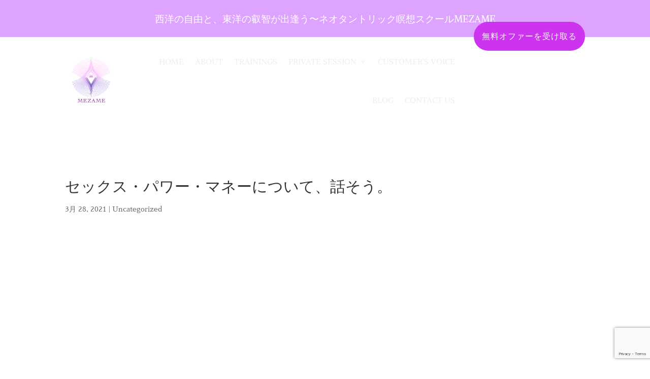

--- FILE ---
content_type: text/html; charset=utf-8
request_url: https://www.google.com/recaptcha/api2/anchor?ar=1&k=6Lf0020rAAAAAHh6cMNK5eZ9_sMyS42Ed8XGySzo&co=aHR0cHM6Ly9tZXphLW1lLmNvbTo0NDM.&hl=en&v=PoyoqOPhxBO7pBk68S4YbpHZ&size=invisible&anchor-ms=20000&execute-ms=30000&cb=ciikq0xlzg1t
body_size: 48460
content:
<!DOCTYPE HTML><html dir="ltr" lang="en"><head><meta http-equiv="Content-Type" content="text/html; charset=UTF-8">
<meta http-equiv="X-UA-Compatible" content="IE=edge">
<title>reCAPTCHA</title>
<style type="text/css">
/* cyrillic-ext */
@font-face {
  font-family: 'Roboto';
  font-style: normal;
  font-weight: 400;
  font-stretch: 100%;
  src: url(//fonts.gstatic.com/s/roboto/v48/KFO7CnqEu92Fr1ME7kSn66aGLdTylUAMa3GUBHMdazTgWw.woff2) format('woff2');
  unicode-range: U+0460-052F, U+1C80-1C8A, U+20B4, U+2DE0-2DFF, U+A640-A69F, U+FE2E-FE2F;
}
/* cyrillic */
@font-face {
  font-family: 'Roboto';
  font-style: normal;
  font-weight: 400;
  font-stretch: 100%;
  src: url(//fonts.gstatic.com/s/roboto/v48/KFO7CnqEu92Fr1ME7kSn66aGLdTylUAMa3iUBHMdazTgWw.woff2) format('woff2');
  unicode-range: U+0301, U+0400-045F, U+0490-0491, U+04B0-04B1, U+2116;
}
/* greek-ext */
@font-face {
  font-family: 'Roboto';
  font-style: normal;
  font-weight: 400;
  font-stretch: 100%;
  src: url(//fonts.gstatic.com/s/roboto/v48/KFO7CnqEu92Fr1ME7kSn66aGLdTylUAMa3CUBHMdazTgWw.woff2) format('woff2');
  unicode-range: U+1F00-1FFF;
}
/* greek */
@font-face {
  font-family: 'Roboto';
  font-style: normal;
  font-weight: 400;
  font-stretch: 100%;
  src: url(//fonts.gstatic.com/s/roboto/v48/KFO7CnqEu92Fr1ME7kSn66aGLdTylUAMa3-UBHMdazTgWw.woff2) format('woff2');
  unicode-range: U+0370-0377, U+037A-037F, U+0384-038A, U+038C, U+038E-03A1, U+03A3-03FF;
}
/* math */
@font-face {
  font-family: 'Roboto';
  font-style: normal;
  font-weight: 400;
  font-stretch: 100%;
  src: url(//fonts.gstatic.com/s/roboto/v48/KFO7CnqEu92Fr1ME7kSn66aGLdTylUAMawCUBHMdazTgWw.woff2) format('woff2');
  unicode-range: U+0302-0303, U+0305, U+0307-0308, U+0310, U+0312, U+0315, U+031A, U+0326-0327, U+032C, U+032F-0330, U+0332-0333, U+0338, U+033A, U+0346, U+034D, U+0391-03A1, U+03A3-03A9, U+03B1-03C9, U+03D1, U+03D5-03D6, U+03F0-03F1, U+03F4-03F5, U+2016-2017, U+2034-2038, U+203C, U+2040, U+2043, U+2047, U+2050, U+2057, U+205F, U+2070-2071, U+2074-208E, U+2090-209C, U+20D0-20DC, U+20E1, U+20E5-20EF, U+2100-2112, U+2114-2115, U+2117-2121, U+2123-214F, U+2190, U+2192, U+2194-21AE, U+21B0-21E5, U+21F1-21F2, U+21F4-2211, U+2213-2214, U+2216-22FF, U+2308-230B, U+2310, U+2319, U+231C-2321, U+2336-237A, U+237C, U+2395, U+239B-23B7, U+23D0, U+23DC-23E1, U+2474-2475, U+25AF, U+25B3, U+25B7, U+25BD, U+25C1, U+25CA, U+25CC, U+25FB, U+266D-266F, U+27C0-27FF, U+2900-2AFF, U+2B0E-2B11, U+2B30-2B4C, U+2BFE, U+3030, U+FF5B, U+FF5D, U+1D400-1D7FF, U+1EE00-1EEFF;
}
/* symbols */
@font-face {
  font-family: 'Roboto';
  font-style: normal;
  font-weight: 400;
  font-stretch: 100%;
  src: url(//fonts.gstatic.com/s/roboto/v48/KFO7CnqEu92Fr1ME7kSn66aGLdTylUAMaxKUBHMdazTgWw.woff2) format('woff2');
  unicode-range: U+0001-000C, U+000E-001F, U+007F-009F, U+20DD-20E0, U+20E2-20E4, U+2150-218F, U+2190, U+2192, U+2194-2199, U+21AF, U+21E6-21F0, U+21F3, U+2218-2219, U+2299, U+22C4-22C6, U+2300-243F, U+2440-244A, U+2460-24FF, U+25A0-27BF, U+2800-28FF, U+2921-2922, U+2981, U+29BF, U+29EB, U+2B00-2BFF, U+4DC0-4DFF, U+FFF9-FFFB, U+10140-1018E, U+10190-1019C, U+101A0, U+101D0-101FD, U+102E0-102FB, U+10E60-10E7E, U+1D2C0-1D2D3, U+1D2E0-1D37F, U+1F000-1F0FF, U+1F100-1F1AD, U+1F1E6-1F1FF, U+1F30D-1F30F, U+1F315, U+1F31C, U+1F31E, U+1F320-1F32C, U+1F336, U+1F378, U+1F37D, U+1F382, U+1F393-1F39F, U+1F3A7-1F3A8, U+1F3AC-1F3AF, U+1F3C2, U+1F3C4-1F3C6, U+1F3CA-1F3CE, U+1F3D4-1F3E0, U+1F3ED, U+1F3F1-1F3F3, U+1F3F5-1F3F7, U+1F408, U+1F415, U+1F41F, U+1F426, U+1F43F, U+1F441-1F442, U+1F444, U+1F446-1F449, U+1F44C-1F44E, U+1F453, U+1F46A, U+1F47D, U+1F4A3, U+1F4B0, U+1F4B3, U+1F4B9, U+1F4BB, U+1F4BF, U+1F4C8-1F4CB, U+1F4D6, U+1F4DA, U+1F4DF, U+1F4E3-1F4E6, U+1F4EA-1F4ED, U+1F4F7, U+1F4F9-1F4FB, U+1F4FD-1F4FE, U+1F503, U+1F507-1F50B, U+1F50D, U+1F512-1F513, U+1F53E-1F54A, U+1F54F-1F5FA, U+1F610, U+1F650-1F67F, U+1F687, U+1F68D, U+1F691, U+1F694, U+1F698, U+1F6AD, U+1F6B2, U+1F6B9-1F6BA, U+1F6BC, U+1F6C6-1F6CF, U+1F6D3-1F6D7, U+1F6E0-1F6EA, U+1F6F0-1F6F3, U+1F6F7-1F6FC, U+1F700-1F7FF, U+1F800-1F80B, U+1F810-1F847, U+1F850-1F859, U+1F860-1F887, U+1F890-1F8AD, U+1F8B0-1F8BB, U+1F8C0-1F8C1, U+1F900-1F90B, U+1F93B, U+1F946, U+1F984, U+1F996, U+1F9E9, U+1FA00-1FA6F, U+1FA70-1FA7C, U+1FA80-1FA89, U+1FA8F-1FAC6, U+1FACE-1FADC, U+1FADF-1FAE9, U+1FAF0-1FAF8, U+1FB00-1FBFF;
}
/* vietnamese */
@font-face {
  font-family: 'Roboto';
  font-style: normal;
  font-weight: 400;
  font-stretch: 100%;
  src: url(//fonts.gstatic.com/s/roboto/v48/KFO7CnqEu92Fr1ME7kSn66aGLdTylUAMa3OUBHMdazTgWw.woff2) format('woff2');
  unicode-range: U+0102-0103, U+0110-0111, U+0128-0129, U+0168-0169, U+01A0-01A1, U+01AF-01B0, U+0300-0301, U+0303-0304, U+0308-0309, U+0323, U+0329, U+1EA0-1EF9, U+20AB;
}
/* latin-ext */
@font-face {
  font-family: 'Roboto';
  font-style: normal;
  font-weight: 400;
  font-stretch: 100%;
  src: url(//fonts.gstatic.com/s/roboto/v48/KFO7CnqEu92Fr1ME7kSn66aGLdTylUAMa3KUBHMdazTgWw.woff2) format('woff2');
  unicode-range: U+0100-02BA, U+02BD-02C5, U+02C7-02CC, U+02CE-02D7, U+02DD-02FF, U+0304, U+0308, U+0329, U+1D00-1DBF, U+1E00-1E9F, U+1EF2-1EFF, U+2020, U+20A0-20AB, U+20AD-20C0, U+2113, U+2C60-2C7F, U+A720-A7FF;
}
/* latin */
@font-face {
  font-family: 'Roboto';
  font-style: normal;
  font-weight: 400;
  font-stretch: 100%;
  src: url(//fonts.gstatic.com/s/roboto/v48/KFO7CnqEu92Fr1ME7kSn66aGLdTylUAMa3yUBHMdazQ.woff2) format('woff2');
  unicode-range: U+0000-00FF, U+0131, U+0152-0153, U+02BB-02BC, U+02C6, U+02DA, U+02DC, U+0304, U+0308, U+0329, U+2000-206F, U+20AC, U+2122, U+2191, U+2193, U+2212, U+2215, U+FEFF, U+FFFD;
}
/* cyrillic-ext */
@font-face {
  font-family: 'Roboto';
  font-style: normal;
  font-weight: 500;
  font-stretch: 100%;
  src: url(//fonts.gstatic.com/s/roboto/v48/KFO7CnqEu92Fr1ME7kSn66aGLdTylUAMa3GUBHMdazTgWw.woff2) format('woff2');
  unicode-range: U+0460-052F, U+1C80-1C8A, U+20B4, U+2DE0-2DFF, U+A640-A69F, U+FE2E-FE2F;
}
/* cyrillic */
@font-face {
  font-family: 'Roboto';
  font-style: normal;
  font-weight: 500;
  font-stretch: 100%;
  src: url(//fonts.gstatic.com/s/roboto/v48/KFO7CnqEu92Fr1ME7kSn66aGLdTylUAMa3iUBHMdazTgWw.woff2) format('woff2');
  unicode-range: U+0301, U+0400-045F, U+0490-0491, U+04B0-04B1, U+2116;
}
/* greek-ext */
@font-face {
  font-family: 'Roboto';
  font-style: normal;
  font-weight: 500;
  font-stretch: 100%;
  src: url(//fonts.gstatic.com/s/roboto/v48/KFO7CnqEu92Fr1ME7kSn66aGLdTylUAMa3CUBHMdazTgWw.woff2) format('woff2');
  unicode-range: U+1F00-1FFF;
}
/* greek */
@font-face {
  font-family: 'Roboto';
  font-style: normal;
  font-weight: 500;
  font-stretch: 100%;
  src: url(//fonts.gstatic.com/s/roboto/v48/KFO7CnqEu92Fr1ME7kSn66aGLdTylUAMa3-UBHMdazTgWw.woff2) format('woff2');
  unicode-range: U+0370-0377, U+037A-037F, U+0384-038A, U+038C, U+038E-03A1, U+03A3-03FF;
}
/* math */
@font-face {
  font-family: 'Roboto';
  font-style: normal;
  font-weight: 500;
  font-stretch: 100%;
  src: url(//fonts.gstatic.com/s/roboto/v48/KFO7CnqEu92Fr1ME7kSn66aGLdTylUAMawCUBHMdazTgWw.woff2) format('woff2');
  unicode-range: U+0302-0303, U+0305, U+0307-0308, U+0310, U+0312, U+0315, U+031A, U+0326-0327, U+032C, U+032F-0330, U+0332-0333, U+0338, U+033A, U+0346, U+034D, U+0391-03A1, U+03A3-03A9, U+03B1-03C9, U+03D1, U+03D5-03D6, U+03F0-03F1, U+03F4-03F5, U+2016-2017, U+2034-2038, U+203C, U+2040, U+2043, U+2047, U+2050, U+2057, U+205F, U+2070-2071, U+2074-208E, U+2090-209C, U+20D0-20DC, U+20E1, U+20E5-20EF, U+2100-2112, U+2114-2115, U+2117-2121, U+2123-214F, U+2190, U+2192, U+2194-21AE, U+21B0-21E5, U+21F1-21F2, U+21F4-2211, U+2213-2214, U+2216-22FF, U+2308-230B, U+2310, U+2319, U+231C-2321, U+2336-237A, U+237C, U+2395, U+239B-23B7, U+23D0, U+23DC-23E1, U+2474-2475, U+25AF, U+25B3, U+25B7, U+25BD, U+25C1, U+25CA, U+25CC, U+25FB, U+266D-266F, U+27C0-27FF, U+2900-2AFF, U+2B0E-2B11, U+2B30-2B4C, U+2BFE, U+3030, U+FF5B, U+FF5D, U+1D400-1D7FF, U+1EE00-1EEFF;
}
/* symbols */
@font-face {
  font-family: 'Roboto';
  font-style: normal;
  font-weight: 500;
  font-stretch: 100%;
  src: url(//fonts.gstatic.com/s/roboto/v48/KFO7CnqEu92Fr1ME7kSn66aGLdTylUAMaxKUBHMdazTgWw.woff2) format('woff2');
  unicode-range: U+0001-000C, U+000E-001F, U+007F-009F, U+20DD-20E0, U+20E2-20E4, U+2150-218F, U+2190, U+2192, U+2194-2199, U+21AF, U+21E6-21F0, U+21F3, U+2218-2219, U+2299, U+22C4-22C6, U+2300-243F, U+2440-244A, U+2460-24FF, U+25A0-27BF, U+2800-28FF, U+2921-2922, U+2981, U+29BF, U+29EB, U+2B00-2BFF, U+4DC0-4DFF, U+FFF9-FFFB, U+10140-1018E, U+10190-1019C, U+101A0, U+101D0-101FD, U+102E0-102FB, U+10E60-10E7E, U+1D2C0-1D2D3, U+1D2E0-1D37F, U+1F000-1F0FF, U+1F100-1F1AD, U+1F1E6-1F1FF, U+1F30D-1F30F, U+1F315, U+1F31C, U+1F31E, U+1F320-1F32C, U+1F336, U+1F378, U+1F37D, U+1F382, U+1F393-1F39F, U+1F3A7-1F3A8, U+1F3AC-1F3AF, U+1F3C2, U+1F3C4-1F3C6, U+1F3CA-1F3CE, U+1F3D4-1F3E0, U+1F3ED, U+1F3F1-1F3F3, U+1F3F5-1F3F7, U+1F408, U+1F415, U+1F41F, U+1F426, U+1F43F, U+1F441-1F442, U+1F444, U+1F446-1F449, U+1F44C-1F44E, U+1F453, U+1F46A, U+1F47D, U+1F4A3, U+1F4B0, U+1F4B3, U+1F4B9, U+1F4BB, U+1F4BF, U+1F4C8-1F4CB, U+1F4D6, U+1F4DA, U+1F4DF, U+1F4E3-1F4E6, U+1F4EA-1F4ED, U+1F4F7, U+1F4F9-1F4FB, U+1F4FD-1F4FE, U+1F503, U+1F507-1F50B, U+1F50D, U+1F512-1F513, U+1F53E-1F54A, U+1F54F-1F5FA, U+1F610, U+1F650-1F67F, U+1F687, U+1F68D, U+1F691, U+1F694, U+1F698, U+1F6AD, U+1F6B2, U+1F6B9-1F6BA, U+1F6BC, U+1F6C6-1F6CF, U+1F6D3-1F6D7, U+1F6E0-1F6EA, U+1F6F0-1F6F3, U+1F6F7-1F6FC, U+1F700-1F7FF, U+1F800-1F80B, U+1F810-1F847, U+1F850-1F859, U+1F860-1F887, U+1F890-1F8AD, U+1F8B0-1F8BB, U+1F8C0-1F8C1, U+1F900-1F90B, U+1F93B, U+1F946, U+1F984, U+1F996, U+1F9E9, U+1FA00-1FA6F, U+1FA70-1FA7C, U+1FA80-1FA89, U+1FA8F-1FAC6, U+1FACE-1FADC, U+1FADF-1FAE9, U+1FAF0-1FAF8, U+1FB00-1FBFF;
}
/* vietnamese */
@font-face {
  font-family: 'Roboto';
  font-style: normal;
  font-weight: 500;
  font-stretch: 100%;
  src: url(//fonts.gstatic.com/s/roboto/v48/KFO7CnqEu92Fr1ME7kSn66aGLdTylUAMa3OUBHMdazTgWw.woff2) format('woff2');
  unicode-range: U+0102-0103, U+0110-0111, U+0128-0129, U+0168-0169, U+01A0-01A1, U+01AF-01B0, U+0300-0301, U+0303-0304, U+0308-0309, U+0323, U+0329, U+1EA0-1EF9, U+20AB;
}
/* latin-ext */
@font-face {
  font-family: 'Roboto';
  font-style: normal;
  font-weight: 500;
  font-stretch: 100%;
  src: url(//fonts.gstatic.com/s/roboto/v48/KFO7CnqEu92Fr1ME7kSn66aGLdTylUAMa3KUBHMdazTgWw.woff2) format('woff2');
  unicode-range: U+0100-02BA, U+02BD-02C5, U+02C7-02CC, U+02CE-02D7, U+02DD-02FF, U+0304, U+0308, U+0329, U+1D00-1DBF, U+1E00-1E9F, U+1EF2-1EFF, U+2020, U+20A0-20AB, U+20AD-20C0, U+2113, U+2C60-2C7F, U+A720-A7FF;
}
/* latin */
@font-face {
  font-family: 'Roboto';
  font-style: normal;
  font-weight: 500;
  font-stretch: 100%;
  src: url(//fonts.gstatic.com/s/roboto/v48/KFO7CnqEu92Fr1ME7kSn66aGLdTylUAMa3yUBHMdazQ.woff2) format('woff2');
  unicode-range: U+0000-00FF, U+0131, U+0152-0153, U+02BB-02BC, U+02C6, U+02DA, U+02DC, U+0304, U+0308, U+0329, U+2000-206F, U+20AC, U+2122, U+2191, U+2193, U+2212, U+2215, U+FEFF, U+FFFD;
}
/* cyrillic-ext */
@font-face {
  font-family: 'Roboto';
  font-style: normal;
  font-weight: 900;
  font-stretch: 100%;
  src: url(//fonts.gstatic.com/s/roboto/v48/KFO7CnqEu92Fr1ME7kSn66aGLdTylUAMa3GUBHMdazTgWw.woff2) format('woff2');
  unicode-range: U+0460-052F, U+1C80-1C8A, U+20B4, U+2DE0-2DFF, U+A640-A69F, U+FE2E-FE2F;
}
/* cyrillic */
@font-face {
  font-family: 'Roboto';
  font-style: normal;
  font-weight: 900;
  font-stretch: 100%;
  src: url(//fonts.gstatic.com/s/roboto/v48/KFO7CnqEu92Fr1ME7kSn66aGLdTylUAMa3iUBHMdazTgWw.woff2) format('woff2');
  unicode-range: U+0301, U+0400-045F, U+0490-0491, U+04B0-04B1, U+2116;
}
/* greek-ext */
@font-face {
  font-family: 'Roboto';
  font-style: normal;
  font-weight: 900;
  font-stretch: 100%;
  src: url(//fonts.gstatic.com/s/roboto/v48/KFO7CnqEu92Fr1ME7kSn66aGLdTylUAMa3CUBHMdazTgWw.woff2) format('woff2');
  unicode-range: U+1F00-1FFF;
}
/* greek */
@font-face {
  font-family: 'Roboto';
  font-style: normal;
  font-weight: 900;
  font-stretch: 100%;
  src: url(//fonts.gstatic.com/s/roboto/v48/KFO7CnqEu92Fr1ME7kSn66aGLdTylUAMa3-UBHMdazTgWw.woff2) format('woff2');
  unicode-range: U+0370-0377, U+037A-037F, U+0384-038A, U+038C, U+038E-03A1, U+03A3-03FF;
}
/* math */
@font-face {
  font-family: 'Roboto';
  font-style: normal;
  font-weight: 900;
  font-stretch: 100%;
  src: url(//fonts.gstatic.com/s/roboto/v48/KFO7CnqEu92Fr1ME7kSn66aGLdTylUAMawCUBHMdazTgWw.woff2) format('woff2');
  unicode-range: U+0302-0303, U+0305, U+0307-0308, U+0310, U+0312, U+0315, U+031A, U+0326-0327, U+032C, U+032F-0330, U+0332-0333, U+0338, U+033A, U+0346, U+034D, U+0391-03A1, U+03A3-03A9, U+03B1-03C9, U+03D1, U+03D5-03D6, U+03F0-03F1, U+03F4-03F5, U+2016-2017, U+2034-2038, U+203C, U+2040, U+2043, U+2047, U+2050, U+2057, U+205F, U+2070-2071, U+2074-208E, U+2090-209C, U+20D0-20DC, U+20E1, U+20E5-20EF, U+2100-2112, U+2114-2115, U+2117-2121, U+2123-214F, U+2190, U+2192, U+2194-21AE, U+21B0-21E5, U+21F1-21F2, U+21F4-2211, U+2213-2214, U+2216-22FF, U+2308-230B, U+2310, U+2319, U+231C-2321, U+2336-237A, U+237C, U+2395, U+239B-23B7, U+23D0, U+23DC-23E1, U+2474-2475, U+25AF, U+25B3, U+25B7, U+25BD, U+25C1, U+25CA, U+25CC, U+25FB, U+266D-266F, U+27C0-27FF, U+2900-2AFF, U+2B0E-2B11, U+2B30-2B4C, U+2BFE, U+3030, U+FF5B, U+FF5D, U+1D400-1D7FF, U+1EE00-1EEFF;
}
/* symbols */
@font-face {
  font-family: 'Roboto';
  font-style: normal;
  font-weight: 900;
  font-stretch: 100%;
  src: url(//fonts.gstatic.com/s/roboto/v48/KFO7CnqEu92Fr1ME7kSn66aGLdTylUAMaxKUBHMdazTgWw.woff2) format('woff2');
  unicode-range: U+0001-000C, U+000E-001F, U+007F-009F, U+20DD-20E0, U+20E2-20E4, U+2150-218F, U+2190, U+2192, U+2194-2199, U+21AF, U+21E6-21F0, U+21F3, U+2218-2219, U+2299, U+22C4-22C6, U+2300-243F, U+2440-244A, U+2460-24FF, U+25A0-27BF, U+2800-28FF, U+2921-2922, U+2981, U+29BF, U+29EB, U+2B00-2BFF, U+4DC0-4DFF, U+FFF9-FFFB, U+10140-1018E, U+10190-1019C, U+101A0, U+101D0-101FD, U+102E0-102FB, U+10E60-10E7E, U+1D2C0-1D2D3, U+1D2E0-1D37F, U+1F000-1F0FF, U+1F100-1F1AD, U+1F1E6-1F1FF, U+1F30D-1F30F, U+1F315, U+1F31C, U+1F31E, U+1F320-1F32C, U+1F336, U+1F378, U+1F37D, U+1F382, U+1F393-1F39F, U+1F3A7-1F3A8, U+1F3AC-1F3AF, U+1F3C2, U+1F3C4-1F3C6, U+1F3CA-1F3CE, U+1F3D4-1F3E0, U+1F3ED, U+1F3F1-1F3F3, U+1F3F5-1F3F7, U+1F408, U+1F415, U+1F41F, U+1F426, U+1F43F, U+1F441-1F442, U+1F444, U+1F446-1F449, U+1F44C-1F44E, U+1F453, U+1F46A, U+1F47D, U+1F4A3, U+1F4B0, U+1F4B3, U+1F4B9, U+1F4BB, U+1F4BF, U+1F4C8-1F4CB, U+1F4D6, U+1F4DA, U+1F4DF, U+1F4E3-1F4E6, U+1F4EA-1F4ED, U+1F4F7, U+1F4F9-1F4FB, U+1F4FD-1F4FE, U+1F503, U+1F507-1F50B, U+1F50D, U+1F512-1F513, U+1F53E-1F54A, U+1F54F-1F5FA, U+1F610, U+1F650-1F67F, U+1F687, U+1F68D, U+1F691, U+1F694, U+1F698, U+1F6AD, U+1F6B2, U+1F6B9-1F6BA, U+1F6BC, U+1F6C6-1F6CF, U+1F6D3-1F6D7, U+1F6E0-1F6EA, U+1F6F0-1F6F3, U+1F6F7-1F6FC, U+1F700-1F7FF, U+1F800-1F80B, U+1F810-1F847, U+1F850-1F859, U+1F860-1F887, U+1F890-1F8AD, U+1F8B0-1F8BB, U+1F8C0-1F8C1, U+1F900-1F90B, U+1F93B, U+1F946, U+1F984, U+1F996, U+1F9E9, U+1FA00-1FA6F, U+1FA70-1FA7C, U+1FA80-1FA89, U+1FA8F-1FAC6, U+1FACE-1FADC, U+1FADF-1FAE9, U+1FAF0-1FAF8, U+1FB00-1FBFF;
}
/* vietnamese */
@font-face {
  font-family: 'Roboto';
  font-style: normal;
  font-weight: 900;
  font-stretch: 100%;
  src: url(//fonts.gstatic.com/s/roboto/v48/KFO7CnqEu92Fr1ME7kSn66aGLdTylUAMa3OUBHMdazTgWw.woff2) format('woff2');
  unicode-range: U+0102-0103, U+0110-0111, U+0128-0129, U+0168-0169, U+01A0-01A1, U+01AF-01B0, U+0300-0301, U+0303-0304, U+0308-0309, U+0323, U+0329, U+1EA0-1EF9, U+20AB;
}
/* latin-ext */
@font-face {
  font-family: 'Roboto';
  font-style: normal;
  font-weight: 900;
  font-stretch: 100%;
  src: url(//fonts.gstatic.com/s/roboto/v48/KFO7CnqEu92Fr1ME7kSn66aGLdTylUAMa3KUBHMdazTgWw.woff2) format('woff2');
  unicode-range: U+0100-02BA, U+02BD-02C5, U+02C7-02CC, U+02CE-02D7, U+02DD-02FF, U+0304, U+0308, U+0329, U+1D00-1DBF, U+1E00-1E9F, U+1EF2-1EFF, U+2020, U+20A0-20AB, U+20AD-20C0, U+2113, U+2C60-2C7F, U+A720-A7FF;
}
/* latin */
@font-face {
  font-family: 'Roboto';
  font-style: normal;
  font-weight: 900;
  font-stretch: 100%;
  src: url(//fonts.gstatic.com/s/roboto/v48/KFO7CnqEu92Fr1ME7kSn66aGLdTylUAMa3yUBHMdazQ.woff2) format('woff2');
  unicode-range: U+0000-00FF, U+0131, U+0152-0153, U+02BB-02BC, U+02C6, U+02DA, U+02DC, U+0304, U+0308, U+0329, U+2000-206F, U+20AC, U+2122, U+2191, U+2193, U+2212, U+2215, U+FEFF, U+FFFD;
}

</style>
<link rel="stylesheet" type="text/css" href="https://www.gstatic.com/recaptcha/releases/PoyoqOPhxBO7pBk68S4YbpHZ/styles__ltr.css">
<script nonce="7VgKHVx63nvjEEVymO9M1A" type="text/javascript">window['__recaptcha_api'] = 'https://www.google.com/recaptcha/api2/';</script>
<script type="text/javascript" src="https://www.gstatic.com/recaptcha/releases/PoyoqOPhxBO7pBk68S4YbpHZ/recaptcha__en.js" nonce="7VgKHVx63nvjEEVymO9M1A">
      
    </script></head>
<body><div id="rc-anchor-alert" class="rc-anchor-alert"></div>
<input type="hidden" id="recaptcha-token" value="[base64]">
<script type="text/javascript" nonce="7VgKHVx63nvjEEVymO9M1A">
      recaptcha.anchor.Main.init("[\x22ainput\x22,[\x22bgdata\x22,\x22\x22,\[base64]/[base64]/[base64]/[base64]/cjw8ejpyPj4+eil9Y2F0Y2gobCl7dGhyb3cgbDt9fSxIPWZ1bmN0aW9uKHcsdCx6KXtpZih3PT0xOTR8fHc9PTIwOCl0LnZbd10/dC52W3ddLmNvbmNhdCh6KTp0LnZbd109b2Yoeix0KTtlbHNle2lmKHQuYkImJnchPTMxNylyZXR1cm47dz09NjZ8fHc9PTEyMnx8dz09NDcwfHx3PT00NHx8dz09NDE2fHx3PT0zOTd8fHc9PTQyMXx8dz09Njh8fHc9PTcwfHx3PT0xODQ/[base64]/[base64]/[base64]/bmV3IGRbVl0oSlswXSk6cD09Mj9uZXcgZFtWXShKWzBdLEpbMV0pOnA9PTM/bmV3IGRbVl0oSlswXSxKWzFdLEpbMl0pOnA9PTQ/[base64]/[base64]/[base64]/[base64]\x22,\[base64]\\u003d\x22,\x22fl5tEwxoGUc1w5PChy8Bw7LDj2/DkMOswp8Sw6XCj24fAS3DuE8YLVPDiBU1w4oPIwnCpcOdwrjCpSxYw6dlw6DDl8K/wrnCt3HCjsOIwroPwoHCpcO9aMKXOg0Aw7MhBcKzc8KvXi5+SsKkwp/CoxfDmlpYw7BRI8K5w63Dn8OSw5J5WMOnw6bCqULCnlY+Q2Qmw7FnAmzChMK9w7F0MihIR2Edwptvw5wAAcKgNi9VwrYCw7tiUADDvMOxwpVvw4TDjmd0XsOrWW1/SsOFw6/[base64]/Di2RPK8OiwrvCtsKDw7DCi8K9w6jDuWFQwpI/DgbCnMK/w7JJNsKgQWVkwpI5ZcOfwqvClmsmwo/CvWnDrsOaw6kZHCPDmMKxwpQAWjnDnMOwGsOEf8OVw4MEw5EXNx3DpsO1PsOgMsOCLG7DlXkow5bCi8OgD07Cjl7Ckid9w5/ChCEjDsO+McOYwrjCjlYPwrnDl03Di1zCuW3DkW7CoTjDosKpwokFfsK/[base64]/ChmdlYsKNwqvCpcOjEQpgCMOsw7pYwp3CnsKpFV7Cu0rCkMKgw6FFw5jDn8KJfMKtIQ/DjsOWDEPCq8OLwq/CtcKBwrRaw5XCrMKEVMKjecK7cXTDucOAasK9wp8cZgxKw77DgMOWHEklEcOhw4oMwpTChcOJNMOww5clw4QPX3FVw5d3w4R8JwtAw4wiwp/CpcKYwozCgMOjFEjDnmPDv8OCw7M2wo9bwrcTw54Xw5l5wqvDvcOCWcKSY8OVWn4pwqzDqMKDw7bCrMOfwqByw6HCp8OnQzQoKsKWHcO/A0clwpzDhsO5FcOpZjwqwrPDvErClVNxGMKGVDFgwrDCo8Kbw4vDqXxZwqcawqjDlnLCrzDCr8ODwqvCuy9EYMKbwqDCuSDCkwYFw6FcwrfDi8O9ADZbw7YxwprDhMOuw6dmCkLDr8KeJ8OJJcKvPVIAEiw1IMOtw581Lz3CrcKATcK5VsK0w6nCpsKJwoF9HcK5J8K/ZExie8KDbMOEJsKew4M/KsORwpbDicOAeFDDpXjDsMKuTMK9wpNMw57DoMOKw5LClcKqJ0rDjMOdKW7DscK5w5jCr8K0Z3PCuMOyLsKkw6gbwpLCqcKIeQXCilBQX8K0woPCjSnCv093SyLDk8OBRF/ClVLCsMOEGQItEEbDlT7Ck8KaISXDlmHDn8OGYMOtw6gKw5rDrsO6wrRUwqnDgg5Fwo7CkjLCtiTDqsOLw4soWhLCm8Kiw5DCuhPDg8KPK8O3wotNDsOiMkfCh8Knwr/DmHnDm2tKwrptH2sCMWQPwr4wwpHCm1hSOMKXw7NyKMKnw4nCpcKqwozDhTR4wpA0w4Elw5lXZwnDswAWD8KCwqvDq1zDnh0yImHCm8OVLMKRw63Ds37Cs3lgw4IJwr/CtTfDrzDDh8OZF8O1wqkzIU/CjMODDcKjVsKoAsOFTsOtTMKYw5nClAQrw4V3I3sHwrQMwpc6bQZ5X8KqcMK1w47DscOvN0TCoRdFUB/DkhrCnn/CpMKITMOPTkvDuzpcK8KxwpbDnMK4w5IyCVBjwp5HSX7ChmZxwpJXw6hewrXCvGPCm8OewoPDjlXDvnRCwrvDpcK6eMOoEWjDpsK1w5cKwrnCq0weVcOKMcK8wooAw5J4wr11L8OjUTU/w7vDpcO+w4jCiUjDlMKWwqc7w7ASdX4IwoIKNzpMTcOEwrzDmSrCvsOTO8O3woNcw7TDngRkwoTDosKUwpBkA8OKTsOpw6Uww6vDn8KAWsK5EgBdw705wpnDhMOjIsOlw4TCjMKewo7ClFUBOcKWwpo9byI1wqrCvRXDmBHCpMK/WmDCkDzCn8KPIi52VUMAcsKuw614wp1QRhfDs0pTw4zDjAprwq3CphvDhcOhXyprwqoaVnYQw79CQcKjS8Kzw6BAHcOMNwTCv3xBGifDpcOyCcKKalw5XibDmsO1DWrCmFDCrVfDlEgtwpzDo8OHR8Oew7vDt8OUw4TDsmALw5/[base64]/[base64]/Do2TDqQzCoBw9L8ONeMK/w4nDusOqekvDrsOJeT/Dh8KMAsOjF30CA8Ouw5PDtMKJwpfDvXbDi8OyTsKCw7TDqcKfWcKuI8KEw7pWHU0ZwpDCm0DCh8OgQ0jDi0vCtHgWw73DqygRGcKFworDsHTCoxJ+w4IfwrfCqRXCuBzDq1/DrMKPDsOWw49Qa8O0En7DgcO2w7nDmF0OB8OuworDk3PCjyx2OcKDMS7DgcKLel7CrSnCmsOkEcOiwoh9NAvCjhDCmBluw4zCj3vDlcOrwqwTGi9wWQp3KAQtKcOXw5YrUXLDkcOXw7fClMOWw6DDsEvDvcKnw4HDpMObwrcuYnXDpG0EwpbDs8OKA8K/w5jCtybDm0Jfw6RSw4VAS8K+w5TDmcOaEDNOJTLDsxtcwqzDtMK9w7l+S3PDo2YZw7RNa8OhwrLCmk4Cw4tPQsKIwrAVwodueSVXwq4xNwMNIyPCiMO3w7gXw5fCjHxeA8KCScOEwroPLhTCgyQowqIyFcOFwpt7MV/[base64]/wpjDrg9XEX7DncOIw4JswooIwoQ7w6zClB04HRxLKx9GSMOgUsOef8K7wqTCvcKvUcOGw5tSwqBRw4saDgLCuhwWaz/CrTPDrsK9wrzDgi5sUMOawrrCt8K8SMK0w7PCmko7w6bCgTBaw5p7G8O6KR/[base64]/CqmhkF0loEsKvQ8KmworCmV4dMVXCucK1w4HDiArDncKZw47CoydEwoxlf8OGFisNbcOKUsO+w6TChwfDqXofBVPCn8KeIm13V3tSwpXDncO2EcOWw6s/w4ETK0V5ecOYVcKuw67DjcK+PcKQwoIJwrfCpDDDh8ONwovDghpPw5Ejw47DksKrA1QFOcO4AMKvK8KDw4t4w6oNFA3DgjMCfsKpwqcbwoTDqg3CgSbDswbCksObwo3DlMOQbA4rV8Ojw6jDosOHw73CpMOmDFLCkFnDs8OaVMKpw6N3wpvCp8Ohwp8Dw6ZxV246w6/Co8KNUcOqw78bwqnDi37DlDDCksOMwrLDk8OGecOBwqQWwpTDqMO1wp5/w4LDgxLDn0vDtTMcw7LDn23CsiFcCMKtQcOIw4VTw5LChcO1TsK8AFxwdsOEw77DncOJw6vDn8KZw77Ci8K9O8KrRx3CuFPDl8OdwovCt8Ohw6rCosOUL8Oiw6I6DG1EA2XDgsOhGsOlwrRKw5gKwrvDncKRw7AfwqTDhcK5RcOJw5lzw4QXE8OycRLCvn/Ct1Rlw4jCusKVPCHCgVEkPELCucKNSsOzwqxZw4vDjMOyJTZyB8OBaVdkFcOSCmLCoTptw57DsGJswqDDiSbCnzBGwrI7w7XCpsOgw4nCpFA4V8O3AsKldxoBVDDDjhbCucKuwprDu29Sw7LDksKULcKkNMKMdcKbwq/Cp0LDpsOfw41BwpF0wpvCmibCpxsQOsOgwqjCncOWw5YwdMOiw7vCv8O6bUjDjTXDrzHDhHAPdBfClMOIw5JNGFzCnHBLawM/[base64]/[base64]/Dl8O8wrHDnwzDtAfCksOTw5jCh8Kjw7zDij4XSsOlScKuPDfDiljDlGjDjcOKaBvCqCVrwqoLw4bClMKwFlVuwo8Ww5DCs0LDqlTDnhDDisOofznDsFweFhh0wq5YwoHCm8OXbk1ew5AQNF48X3spMwPDs8Kcwq/Dv3rDqWtqLQpYwqrDozTDogPCgcKyO3LDmsKSSD3CjsKUZzMoAm1AFCp9OkjCoyxUwrBHwrwLEcK/WcK0wqLDijtqGMOxX2vCmcKewqjClcOdwoDDscOSw4/DqSLDk8K7EMK/[base64]/ClXzCjsOdwr8ITMO9woLDrMKbdjTCssKAFnrCvyV+wqHDvQ4Kw6dgwqwqw54Mw4LDncKPP8KWw6sWQCElQsOew7FUw4s6YzxfNF3DjE/Cll8vwp3Dmg9wUVNuw4tnw7zCosOmJ8K+worCu8OxK8KrOcOCwrsCw7TCpG8BwpkbwpZ5EsOHw6DCocO5M0PDp8KTwoFhJcKkwr7CosKuVMO/wqJFNirDs1h7w4/CrQnCjcO0AcOELzsnw57ChQUfwpJhVMKADlLDpcKJw70lw4nCi8KiUsOhw58EMMKDDcOhw6Ydw658w6HCicOPwqY+w7bCh8KKwq/Dj8KiC8Osw7YvQFVGE8KtFUnCrGDCkQrDpcKGR3spwrxdw7UCw4jClG5jwq/[base64]/w5o0amMmOMKSQArCqAhLWcK6wpVDXz5zw6nCtUjDssKUWcKqwrbDqmzDrcO/w7LCkkEQw5rCjVDDk8O3w68tR8KQNMOww7XCs2FSKMKGw6E9FcOaw4V9woBjJxZPwqDClMOpwpw3V8O1wobClzJkRsOsw7YJJMKywr1dCcO/wp7Cq2zCnsOKVcOMF1rDrwA/wq/Ch1nDkTk0w7sjFT9SW2dJw4gSPRctw7/Cni9SB8KFWcK9K1xKEBnCtsKtw70Ww4LDjGxGw7zCrgJ0S8KmSMKvN2DCiFPCosKxB8K5w6rDq8KHEMO7esKPDkYqw5dyw6XCgnsXKsKjwpApw5/[base64]/[base64]/J8OALMKFwrnDicOKMwJQw4bCjVV+wo1JI8KWcMKdwpLCg3rCv8Ouf8KSwq5fRgrDncOfw7pPw40awqTCvsOpSMK7QBRSTsKFw4rCp8K5woIfc8O/w4nCvsKFYmJrRcKxw40bwpNnS8OAw5Ukw6FoQ8Osw6E6wo1HJ8OGwqYXw7PDkyzDm3TCk8KFw4ITwrLDuhzDtHktR8Orw6BGwrvCgsKMwoTCnX3DhcKjw4tbYkrCrcKYw6nDnGDDucO0w7DDoEDCjMKmJsO/eW0wQHbDuSPCmsKCW8KPPMKeSmtvf3tHw4g/wqbCrcKCFsOBNcKsw54gZxp9wq92DyPClQ5/SAfCjTPCsMO6woLDq8O3woZVEG7CjsKGw4XCqTo6wokgUcKLw6nDj0TCgyVSZMO+wqcAYVEQPcKrJ8K5Xm3DgB3CvBA2w7zDmGdYw6nCjR9Ww7HDlhcqeTMbKmbCrMK0Akx3XcKsXCQOwod4KzQBYHB/HVElw6jDhsKLwq/Dh1PDlwxMwoIbw53DuETCu8OJwrkSIGpPP8Ofw6HCn19NwoTDqMKeUEjCmcOyPcKlw7QqwpvDhjkbSQR1B3nCmWpCIMOrwoAmw64nwqJrwrHCscOAw4BxVkpJRcKgw5ATesKFYsKeUBbDpEMBw53CglHDucK0SUrDrMOnwoPDt10+wonCp8KGW8Oywq/[base64]/[base64]/[base64]/Cp8OISsKffsKXwozCmxrCqMOsYsKvWEB0wqrCqsKBw4wFXcKLw7/Cm03DtMKmJ8OawodUw4LCu8OawrnClTYaw6snw4/CpMOZNMK1w7TCkcKLZsOkHCJXw51Bwp95wr7DiTvCtcKiLCpLw7HCg8KeCgUZw5HDl8O+w5ISw4DDpsOQw6/[base64]/DpAgaw4fDm8KfEcOIwqnDp1PDicKPwo0lF8O/wpDCssO8RSNKW8KNw6HCpkkjYlg1w6vDjMKXw4YdQSjCl8KTwr/[base64]/Dl0TCiUN8wrBaOMKKZcKjw78HLhPCiisXMcKDJmTCncKKw59Dwpcew5cgwoPDlcOGw6bCt2DDsXxpOcOYbVhCVELDu2ZSwpnChhbCgcOlMzsLw7gRJEdew7HCqsOGAUjCtWU/T8OJBMKHCcKiSsOiwo4ywpXCniQfHC3Dgz7DlGLCgWlqZ8Klw5FsJMO9HHotwr/[base64]/DmA05D8OJw7nDjkHDuyN+wqPDtyXCkcK/w4bCmAsvcElXCMO6w7sJV8KowprDqMK4wrPCihxzw5J/L0cvPcKQwojCvVVuX8KQwqTDl1g9Rz3DjRIQH8OyAMKpSBTDtcOhbcKOwo0ZwpTDiyzDiw1eZARaCXbDqsOrGETDpMK7IMKsKmAaFMKcw6hcU8KUw6h2w5zCngXDm8KiamLCvSPDqAXDpsKkw68oQ8Kzwq/CrMOSKcOhworCiMOew7IDwqrDscO2Zy8Ww5fDiCITaBDCnMOgNsOhDyUSQsKtD8K0FW4Ow4NQPTjCgEjCqAzCusOcEsOQEMOIw5l2WxM0w719AcKwbAwgSDvCgsOpw44mFmZfwrxLwrDDkB/CtcO8w5LDnHAgMAggTWkew4tlw6xkw5wvJ8O9YsOTfMKNVXMsEyHDrE0eWMK3WxY/w5bCr1Ryw7HClm7CmTfDgMK0wpvDocO7NsO0EMKCJF3Dsi7CvMOgw6/CicK3Nx7CgcOfTsKhwp3DoQzDqMKTYMKePG9fRyo6OcKDwoTCkn3Cr8OdKMK6w4bDnTjDkcOkw44zwrc1wqQkJsOLdX/DucO0wqDCvMOrwrI0w48KGQfCkUETZcOJw43CuznDocOFUsOgLcKtw61kwrPDnzHCj3RECsO1WMOdLxRqNsKvIsOwwqYebsOwaX/DjMKuw47Dl8KIQ0vDi2Mrb8KuBVjDvMONw6RGw5hIJz8pZcKmA8KTw4bCocOpw4fCrMO5w53Cp3vDsMKiw5J3MhnCrmTCkcK3L8OIw4/DrlZWw7DDsxw9wqzDg3TDvw1kdcOzwosow4Z8w7HCnMO/w7PClXFMfw/DisOCIElRcsKdwrQgHW7DicOZwr7DtkZSw4UPPncVwp9dw7TCicKgwpk4wqbCucO1wppTwoYfw5ZhLhzDmjZlYwZtw7F8altyX8KswqXDo1N/[base64]/wr9uw7vDl8OTw7sYTRzCpjwWwqgaw7DDhMOJwrMPGGRKwo12w6HDpAnClsOtw78kwrtVwpgAbcOLwrTCqApUwq4VAU4+w67DnFDClih2w4I/[base64]/[base64]/DmQXDrcKnwp3ClMOAUcKow7ogJMOFY8K8P8O+DsK4w7s7w6k0w7fDjMKvwr5hEsKSw7zCuhVmZMOPw5tZwpEPw7N0w7ZibMKrE8OTLcKiNQ4GMRVgWgjDqwjDv8KtCcOlwoMWdWwVMsOGwqjDnDLDghxhWMK8w7/[base64]/Cr8KJw7QxwqgDw65/cm1acjHCunQ3wqwQw6gNw5zDlwHDnCrDlcKcOFAUw5TCpsOAw4HCoiLCqsKkdsOZw5hIwpEpcBBKVcKYw6/Dp8OzwqDDlMO3N8OKZjbClgB7wr3Ct8OqB8KFwpFxwrRTP8OOwoFFRX/CtsOPwq5Bb8KgECHCjcOOViImdngfc1vCtHt0BkjDqsKYM0BvaMKbWsK3w47Cq23DssOVw4gYw5rCuRHCq8KwLULCpsOsY8OGJFXDhkrDmWIlwohiw41HwrHCt37ClsKMWnzCksOHNFXDhwfCl0Eqw7zDqS0HwqkEw4HCnkEowrdlSMO3HsOIwqLDvDgkw5/CmMOHWsO0wr4uw6cowr/[base64]/DusOyeT9HdhjDiXTDnMOmcipTbsKufsO7w5PDhcOIA8Kdw6kUP8KdwqNGS8Oow7jDj1pJw5DDsMKsUsO/w7kXwo17w5XDhsOQSMKXwq5Pw7/Ds8OKJ1XDlnNcw4HCkcODZnHCgDTCjMObQ8OzPiXCmMKTN8OeBFMLwq4lG8KKdGAjwqs6XQMrw4Q9wqVOAsKvBMOOw5xCWgbDt0PCpyAYwqDDscKPwrtMY8Kkw4jDrEbDn3bChF59LsKuw5/CjibCucK5IcKAFcKHw50FwpBBempzInPDkcKgGQvDrsKvwpLCpsKxYGgYSMKlw5sGwovCth5qZAlVwoYfw6U7Cld6TcO7w7pLXl/CjFrCuX4VwpDDsMORw6ALw7DCngxXw5/[base64]/Ds2DDm8KFZcKxw7XCj8K5InQbwrDCuWTDlDbDqW5/d8O4clNdNcKvw7/Ci8K3ZBbCrhrCiTPCu8OkwqRtwqk6VcOkw5jDisORw4kVwohKA8OrKht9w7YHKRvDucOWD8K5w7/Csz0APhfClwDDqMKFwoPCjcKWwozCq3Qgwo/Ckk/Cq8Oswq0wwojColxCesKdT8KBw53CmcK8Nh3CrUFvw6bCg8OJwoF7w4rDrWfDr8KjAjIfFVIiUDdhasOnw7fDrwJqMMOhw40vAcKcZkfCr8OewrPCtsOKwqkbMX09LXswSR5WfcOIw6cKMy/CisOZOsOUw6UmcE3DnCzCll/CvsKwwo/DnkI/W1Acw5pnNi/[base64]/CglFewqRuwrbCnhoSw7nDvXEwQR3Cg8KJwok7RsO4w4/[base64]/CjsOXN0wzR8KGYhTDggLCtcOiVXjCpTU3D8KOwoHCmcK6bsO8wp/CjRkcw7lDwqQ2SR/CjcKjA8OzwrRPEGJgPRNeOsKlJAZAXg/[base64]/NgRXKDHDjTp6wp/[base64]/DiMOZKik9w73Cgi/ClcKBIMOpAsOPwqLCrkkLTwt3w4xWPsKtw5ZTD8ONwoHDoknCvjcCw73DuGBDw5szKmNow5vCgsOqHzzDt8OBNcOSdsOhTcOowr7CqljCj8KuDsO/FF/CrwDCmsO/w7zCh1FsSMO0wptyN1pNY0fDr05iUMKzw78FwoZeShPChHLDpTEwwodSwojChMOnwprCu8ODBAl1wq8zecK3ZVA0KwnCj2RHTFZTwo47PUdPQ2pVS2NiBxoWw7M/[base64]/CrisnwojClClGwrfCsRjDosOmJsOmPnZ1RsK1CRE9wqvCusO8w6JbSMKMWTbCkj/CjyjCncKSJSlcbsO7w7zCjQ3Cp8O4wp/DnUdvAH3CgsOfw4rCm8O9wrjCghFawqvDpMOrwrFjw5Etw7gnMH0Bw4LDpMKgBiTCu8OQVBXDr0DDq8K2PRNdwqksw4lZw5k6wojDvloDwoEmdMOQw4YMwpHDrxxYRcOewp/Dn8OCJMKyUxZaKC9dKXPCmcOLY8KqD8Kvw51yYsOEJMKofMK8ScOQw5fDuyDCnEZcFlvCi8KEfW3DocOjw5/Ck8OATyTDncOUVgV0Y3vDvkBGwq7CisKOZcKAWsOFw4DDlAHChk0Bw4LDo8OnZjDCv2ooZzDCq2g1FDJpSVvCmUh2w4MgwosiKBNawqU1FcKiI8OTcMO2wrnCg8KXwo3CnHrChBBnw5pBw5IidxTCilbDuH4/[base64]/DtxUZwqkRRMKACsOZScKywoE8w43Cmx55w70ow68Gw5ALwpJgQ8OhIkNZw7xAwoRaUnXCssKxwqvCig1fwrlMRMO/worDv8K9XG50w77CjRnChSrDtsOwfBYDw6rCtnY6wrnCmwlwHH/CqMODw5kNw4rCnsKKwoMtwqUyO8O9woTCvE3CnMOGwoTCocOawrpfwpI6BCfCgCZmwpU9w6ZgAQvClS5sMMO1VjwNeR3Dh8KzwovCslPCjsO1w4QHEsKMDcO/wpELw6rCmcKdM8KDwrgLwokiwotlLXTDiBlowqgRw6kRwrnDkcO2D8O/w4LDkDh4wrMgfMOBH17CizQVwrgZAB9ZwovCqkFwY8KBaMOzU8KUCMOPRHvCsBbDoMOuH8KsAjHCqlbCn8KqSMO5w6VfAsKxV8K7woTCicOmwrJMfcOewqXDixvCsMOdwrnDv8OYMmUdEzjCiH/[base64]/Dl8Oew6DDjMKmwqzDqRHCllxyDh4GwobDvcOtw7IaaHocTxjDnxABO8Kzw7o3w5TDgcKfw4zDqcOlw6Yxw6IpNcOWwq0zw4hcK8OKwpfCh3jCjMKCw4zDqcOeIMKycsOQw4h+IcOMRMOGX2TCqsKzw6rDoRTDrsKQwpYywqDCosKKwp/[base64]/[base64]/Dl8OuVj45e8KpSQdqwq1iawfDrcKVKcOmQCPDvyvCqnYybsOzwo0nCgMNBQHDj8O3NSzCiMOKwqkCL8Olwp/CrMOIY8OaPMKXwrDCoMKKwqPDgBdqw5vCk8KKW8KdA8KoccK0H2DClDTDt8ONEMOtPRoCw5E+wpXCskDDm20LHsKbFnzCiVEAwqBtIHbDpmPCgQTCkn/DmsOpw5jDosOJwqTCiizCinPDoMKJwodLP8Oyw787w67DpBJsw59fKw/DlmLDqsKxw741Cm7CjivDu8KUEnnDplJDK1Utw5QAUsOCwr7CuMOIW8OZOgRePB8/wosTw7DChcOUe30ubsOrw64bw4MDZVELXnvDkcK4YjY8SCvDgcOvw7rDuVvDuMO8ewd4CRfDgMKlKhzCj8Otw4/Dlh/DoBM3RsKEw6NZw6/DlQgIwqzDu1ZPa8OGw71jw69twrd8U8KzQ8KOGMONbcK/wrgqwrI2w6kgRMO+MsOIAMOWw5zCu8O1wobDmDBRw7vDlmlnG8OjecK3OMKpcMK6IwxfY8KXw5LDv8OrwrLCtcK5aylRUMKSAFhRwpHCpcKNw6nDmcO/DMOJHlxmRgJ0a3lgCsOzaMOKw5rChcKiwrwbw5/CrMOIw7NATsOjRMOIdsOIw7Ykw4bCi8Ojwp7DpcOjwqYhNEPCv17CqsOfVHLCvsK6w47Di2LDoE3CuMKdwoJ/BcOiXMOlw5/CninDqw1WwoDDnsKhFcOyw4fDjcOUw7JnFsOdw7bDp8OqA8K3woJoRsKlXCbDi8KOw6PClSMcw5HDosKnfV7CtVXDoMKYw5lAwpQoCMKjw7tUXcOpUzvChMKnGi/ClkrDhgINTMOIc1XDo37CqDjCg2LDhGHCgVpQRsKjX8OHwojCgsOyw57DpyfDjhLCqV7CgcOmw4ELFUvDiTfCgwnCi8KTG8O1w5tywos3VMODcm9Cwp1ZUHhlwqXCgMOmJcKzEkjDj2/CqcKJwoDCjCZmwrPCrW3CtXw2BRbDp3k6Wj/DjsOyA8Oxw4YSw7Exw5QtSi19IGXDksKQw4DCnEBHw6bDqB3DsxbDmcKIw54YD00sX8Kpw6nDtMKjZcK3w7pgwrICw4RwEMKMwptmwp04wqZfIsOhCSQzcMKQw58pwoHDiMOBw7wIw6DDiALDgg/CpsO1LlRNJsK2QcKaPVUSw5Rrwq9fw4stwp52wrnCuQzDpMORbMKyw55aw4fCnsKqacKDw4bDvxQ4ai/[base64]/b8OACsKQwpXCscOiw4bCkMKiw6jCgMKJwr0bZRUUw57Ci3XCqT8US8KIVMOiwpzCj8OVwpQrwqLCp8OewoQNHXZ+SzkPwqZNw7nChcOzXMKxQlDCtcKYw4TDh8ONMcKmb8KEMMOxfMKIe1bDtRbCmlDDsl/[base64]/ChRdiRC7DlcOlw5TCgcKHFcOsw7zCuFbDr8OpRsKuM10Hw43ChcO4P3UtTcKQfnMfwr8gw7Vawrg5fsKnCH7Ds8O+wqEYdsO7cQ5+w7AXwpLCoAdJRMO/[base64]/CrXweOsKpMMOSwqPDgjHChTXDsE3Cjj3ClzVjD8KjEGZ2JBMUwr9qQMO/w7kKSsKncjU4Lm/DgCTClcK9KAzClwIHMcKbF3fDt8OhBmvDp8O1ZcOADCQDw6fCpMOeYzPCnMOWK0bCk2c+wodXwo41woYYwq4twow/[base64]/DnQPCvmLCmx0SwotNGWQuDnM7w7JOY8ORwrXCtVLDpMOEMF/Cm3XDozzDgFheVl8ifDYqw45+JsKWTMOIwplwdXfCncO3w7rDhCrCsMOOYSdSFRnDvcKMwoY6w7EowpDDtDkQasO/NMOFYX/Ctik7wpTDi8OYwqcHwoEUdMOPw5hnw5sEwp5AasKMw7/DvMKEGcO3DDnCmzd+wobCpT/Dq8K1w4MQHMKdw47DhwFmWGvCsgpuEBPDpmVJwoTClcOfw4E4ViUWKMO8wqzDv8KORsK1w4h3wq8IY8KvwpMZUMOrEAg2dndrwrDDrMOZw7TCnsKhKFgVwrkAQ8KWaCvCulXCpsKPwrZWVnkqwrs9w4RREsK6KMO/[base64]/e8OxZDvCksOORAZjw45OWB1sbcO4IMKyFV/[base64]/[base64]/Ci8Oyw41Pwox+w6d2JsK0WcOmS8KsWhvCj8OnwoHDhybCpsKFw5xzw73CgmvCmMKIwqrCt8KGw5vCv8OnVMKJIcOfeRolwpwWw6oqC0jCknPChWLCkcOGw5QfPMORV2dKwr4aBsOCPwAbw53CpsKAw6LCrsKBw5wXYMOWwr/DjSTDncOQQcOKLjfCusKKVDnCqsKyw5dxwrvCr8O7wqAkJTjCs8KmQDw2w53Cix9Cw4XCjztrd1kIw6B/wpFER8OUBEfCh37Dp8OTw4fCrw1tw4HDgsOJw6TDuMOXbMOVSHXCicK2wpHCn8KWwocbw6TCiB8vXXdfw6TDpcKUBg8WPMKHw5wYU1fDtMKwI1DCrFEVwrAxwot9w4NOECkyw4rDgMKFZj3DkQM2wqTCnBNKUMKJwqTClcKsw4I9w556SsOhN3vCu2bDn0w/[base64]/SMO1T07DkcK1RcK4EcOrwpzCnsOHw49TwrDDuxbCqxxHI21RcEfDiUTDosOQUsOVw6DClMKcwo3CisONwp1EV0QTNxssY0gDZ8KFwrLCvgvDj3MdwrpDw6bDgsKzwro6wqbCs8OfdwVGw58hP8OSRwDDv8K4NsKXdG5pwq3DtVHDqcKKTz4+OcO2w7XDkEBTwo/DmMOOw65VwqLClAR5C8KRE8OHOkLDlsKwfEZnw55FXMO9XFzCpUYpw6AfwqVqwr8HFRPCgC3CjGzDsgXDm2nDhMOKDDxuLDshwqPDs2Yxw47Cp8Oaw78xwoTDmsO6WGYHw6xiwpluecKTDiPCjl/[base64]/[base64]/w7fCrmXDuSwoLcOoTcKXw4rDtX7CnR7Dh8Ocwrk1wpkMWcOWw4VFw64NQsOJw7sGD8KlTwFJQMOdCcO4fzhtw6MMwpDCh8OkwpBlwpTChGjDmyJKMk/DjzPDjcOlw49Xwq3DqRLCshktwpvCs8Kjw6/CtA0XwqzCvnnCkcKddMKow7HDo8KYwqDDhxAnwoFZw4/CmcOyH8OawqvCriMSEA53QMOmwohkewMzwqtKb8KVw4/CvsOYFxbDmMOaWcKSfsKFGEwOwqPCqcK2US3Cp8KSIGjCmsKjWsOOwoomYGXChcKlw5XDjMOeX8KCw5gWw5ZiXiQIEXJgw4rCh8KTYnJYIcOfw7DCg8OAwos4wqLDhlYwN8KywoY8CgrDq8Ouw5nDq23CpTTDqcKuwqRaYRMqw4AQw5PCjsK+wohxw4/DlA4Yw4/[base64]/CcKmKn7DrHFLNjPDgMOudEF8PMKCMnbDjsKGKsKPJAbDs2Ykw7rDhsOiF8Oewp7DkTjCvcKOSEXCqGhBw6VQwoJewpgDf8KRIGYJDSEhw6JfDTzDjMODccOWwobCgcKzwoFNBXLDlkXDr3x/fQnCscOxNcKiwpkTUcK+O8KSRcKcwr0sVjpKSxPClsKHw640wqTCrMKbwoIywqAnw4VCOcKHw4wiU8Ojw4AhHnzDsgJGcDbCrgfDlAo7w5LClBHDjMKNw5PCnDoISsKkTV0YccO2XcOVworDgsOGw5Mtw6DCkcOGWFfDuXx/woTDhVpgY8Kkwr9LwqfCuw/[base64]/Cl17Do3AYIMKJH8KawonCpBPDuHTDpMKdRkPDk8KqIMOOwqXDhcKlCcK2OMKAw7gxY288w4/Dn1nCt8K8w7DCijvCgXbDlgxrw6/Cs8OGwqsXZcKIwrfCsyzDjMOhMALDvMKAwrd/Bz1BTsKdIVVIw6N5WsOjwqbDs8KWDsKVw7bDg8OKwq/[base64]/[base64]/[base64]/VsKnw7TDtWXDncKDwpjDgcK6wrRiVg/DtF1lwotYPcOGwqnCk1xaC0vCqcKhGcOFCBMHw6vDq0nCsElawqlRw7/[base64]/[base64]/[base64]/CgzMMw4/[base64]/CiGDCm1fDkcKITFbCmcOoIC7CqsKOBzbCtcOuUiJ/VWFMwo7DkytAwqJ2w6FIw4gjw78XXwfCuTkTTMOLwrrDs8KLRMOqVBTDsAIowqIew4nCs8O2axhVw6jDuMOvYmzDgcOUw4rCtD/ClsKDwqEyasKcw4tBVRrDmMKvw4XDrG7CnQPDucOoOibCocOgeCXDgMKXw71mwq/ChCwFwrbCp1vCoyjDhcOJwqHDkEJyw43DncKywpHCgGzCtsKjw77DusO7d8KIMywbAsKbe0lDAGEhw5whw6fDtR3ChH/DmcONNwfDpgnCs8OhCMKlwqHChcOQw7Mqw4fDlUnDumorFX4bw5nClzvDksO5worClcKmS8Ktw7EYPFsQwrkUQXVwBitRRcODJh/DkcKXagIgwqUQw4nDqcKDUMKxdB/DlBdLw6FUCUrDriMudsOOw7TDvUPClQRIQsODLxBLwpLCkEASw7tpacO2wqfDnMOzPMOmwp/CgnzDmjNtw6dTw4/DgsKuwpg5PsKkw5HCksKQwpcxLcK3esOpMxvCnDTCt8Khw7pHFsOkGcK/[base64]/DnMKQwrvDpXkXAsOceGkTIcKKHzrClsO4d8KwY8K+A1TCiDbCjMKcbxQcUBdrwooZczBpw7vDgy/[base64]/[base64]/[base64]/ClcOSR8KxZMOUw7haTsKtw45yHMO7w5nCu8KieMOEwow7HsK1woxDwpXCrMKNB8OiGUPDvyEQPcK5w6tDw71tw7V4wqJbwrXCpgZhdMKRVcOrw5YTwrrDtsO1PMOPcxrDjMOOw6HCvsKMw7wnOsK/wrfDqCxcRsKIwrQ3D2JgesKFwohqI001wpcawrRVwq/DmsO4w4Vzw6dfw6rCuiMKY8Kdw6fDjMKAwoPDglfCmcKVLxcFw6MxacK1wrRJc3fCjUDDpk1YwoXCoi3DgxbDkMKwHcOvw6Jsw7PCiArCpknCtcO/IibDqcKzRcKEw5LDrEtBHiDCrsKGa3LCiVZEw7TDncK5XXvDn8OqwoMawohdPMKhd8Ozd2nCgHDCoRMww7ZNSmbCpMKmw7HCnsOcw77Cn8Opw5IqwrFGwpvCtsKqwrrCjsOxwp4zw7rClQrChzJ6w5bDhMKMw7LDhMOpwp/Ds8KbMkDDi8KdaFYEA8KQCsKpKAfCisKuw6sFw7/Ct8OIwp3Dvg5AbsKvFsKnwr7Cj8KMMTHCkDdaw6PDm8KwwrLDncKiwqMlw5BZwqnCg8OUw6LCi8OYAsKJRWPDtMK/XsORWn/[base64]/Cp2nDjsOKPgEjw4xXwpPCmWtcXB8jUcKDEQnCksO4b8OmwrZrW8OGw4k1w77DsMOKw6Qlw7BXw4MFXcK3w7YuBkHDjS5+woRhw4LClMOwZhMpccKWGS3DiS/[base64]/DrU53JB3DpMO+w5DDicKww7PCtm3Cg8KaLwbCisKQwpcfw5rDuWFaw44AAsKjJMK8wqrDhcKxeUNVw6rDtwgIKzwha8K2w4kQXcOHwrPDmmfDjQwvUsOsH0TCtMOJwqrCtcKBwrvDlBgHIC1xWANERcKzwrJpUXXDkcKfBMKnTDvCjk/CkjnCisOOw5HCpS3DrsKGwr3CqsOmH8OJJ8OaaH/[base64]/[base64]/[base64]/[base64]/Cn8K/wrhiw7fDtwDCpSfCkRrCrMOBwoPCtMOUwoccwq8WOzFZRERxw7nCmkrDrXLDkD/CusKQYShqQQ\\u003d\\u003d\x22],null,[\x22conf\x22,null,\x226Lf0020rAAAAAHh6cMNK5eZ9_sMyS42Ed8XGySzo\x22,0,null,null,null,1,[21,125,63,73,95,87,41,43,42,83,102,105,109,121],[1017145,884],0,null,null,null,null,0,null,0,null,700,1,null,0,\[base64]/76lBhnEnQkZnOKMAhmv8xEZ\x22,0,0,null,null,1,null,0,0,null,null,null,0],\x22https://meza-me.com:443\x22,null,[3,1,1],null,null,null,1,3600,[\x22https://www.google.com/intl/en/policies/privacy/\x22,\x22https://www.google.com/intl/en/policies/terms/\x22],\x22Dms12oGe5pVO/GNZMJ5VitlkKMrkPa5f8lZD6sLZZqw\\u003d\x22,1,0,null,1,1768851955765,0,0,[129,196,228,35],null,[193,197],\x22RC-2DOgaOqyHoKalw\x22,null,null,null,null,null,\x220dAFcWeA7zdsdOcX_bco126ep7G5wWvKI9y0eK993KFpquAYNYr9Ngpvip4kVYcYFiFQE-Hdu2l9J63QtEe2GzE4WdDrGQoYO3ow\x22,1768934755592]");
    </script></body></html>

--- FILE ---
content_type: text/css
request_url: https://meza-me.com/wp-content/et-cache/global/et-divi-customizer-global.min.css?ver=1768789005
body_size: 1675
content:
body{line-height:1.6em}.container,.et_pb_row,.et_pb_slider .et_pb_container,.et_pb_fullwidth_section .et_pb_title_container,.et_pb_fullwidth_section .et_pb_title_featured_container,.et_pb_fullwidth_header:not(.et_pb_fullscreen) .et_pb_fullwidth_header_container{max-width:1049px}.et_boxed_layout #page-container,.et_boxed_layout.et_non_fixed_nav.et_transparent_nav #page-container #top-header,.et_boxed_layout.et_non_fixed_nav.et_transparent_nav #page-container #main-header,.et_fixed_nav.et_boxed_layout #page-container #top-header,.et_fixed_nav.et_boxed_layout #page-container #main-header,.et_boxed_layout #page-container .container,.et_boxed_layout #page-container .et_pb_row{max-width:1209px}#et-secondary-nav li ul{background-color:#ffffff}#top-menu li a{font-size:15px}body.et_vertical_nav .container.et_search_form_container .et-search-form input{font-size:15px!important}#top-menu li a,.et_search_form_container input{letter-spacing:1px}.et_search_form_container input::-moz-placeholder{letter-spacing:1px}.et_search_form_container input::-webkit-input-placeholder{letter-spacing:1px}.et_search_form_container input:-ms-input-placeholder{letter-spacing:1px}#main-footer{background-color:#ffffff}.footer-widget{color:rgba(173,34,159,0.77)}#main-footer .footer-widget h4,#main-footer .widget_block h1,#main-footer .widget_block h2,#main-footer .widget_block h3,#main-footer .widget_block h4,#main-footer .widget_block h5,#main-footer .widget_block h6{color:rgba(173,34,159,0.77)}.footer-widget,.footer-widget li,.footer-widget li a,#footer-info{font-size:18px}#footer-widgets .footer-widget li:before{top:12.3px}.bottom-nav,.bottom-nav a,.bottom-nav li.current-menu-item a{color:#777777}#et-footer-nav .bottom-nav li.current-menu-item a{color:#a247e8}#footer-bottom{background-color:rgba(146,0,209,0.48)}#footer-info,#footer-info a{color:#ffffff}#footer-info{font-size:13px}#footer-bottom .et-social-icon a{font-size:18px}#footer-bottom .et-social-icon a{color:#ffffff}body.home-posts #left-area .et_pb_post h2,body.archive #left-area .et_pb_post h2,body.search #left-area .et_pb_post h2,body.single .et_post_meta_wrapper h1{line-height:1.5em}@media only screen and (min-width:981px){.et_header_style_left #et-top-navigation,.et_header_style_split #et-top-navigation{padding:66px 0 0 0}.et_header_style_left #et-top-navigation nav>ul>li>a,.et_header_style_split #et-top-navigation nav>ul>li>a{padding-bottom:66px}.et_header_style_split .centered-inline-logo-wrap{width:131px;margin:-131px 0}.et_header_style_split .centered-inline-logo-wrap #logo{max-height:131px}.et_pb_svg_logo.et_header_style_split .centered-inline-logo-wrap #logo{height:131px}.et_header_style_centered #top-menu>li>a{padding-bottom:24px}.et_header_style_slide #et-top-navigation,.et_header_style_fullscreen #et-top-navigation{padding:57px 0 57px 0!important}.et_header_style_centered #main-header .logo_container{height:131px}#logo{max-height:100%}.et_pb_svg_logo #logo{height:100%}.et_header_style_centered.et_hide_primary_logo #main-header:not(.et-fixed-header) .logo_container,.et_header_style_centered.et_hide_fixed_logo #main-header.et-fixed-header .logo_container{height:23.58px}.et_header_style_left .et-fixed-header #et-top-navigation,.et_header_style_split .et-fixed-header #et-top-navigation{padding:45px 0 0 0}.et_header_style_left .et-fixed-header #et-top-navigation nav>ul>li>a,.et_header_style_split .et-fixed-header #et-top-navigation nav>ul>li>a{padding-bottom:45px}.et_header_style_centered header#main-header.et-fixed-header .logo_container{height:90px}.et_header_style_split #main-header.et-fixed-header .centered-inline-logo-wrap{width:90px;margin:-90px 0}.et_header_style_split .et-fixed-header .centered-inline-logo-wrap #logo{max-height:90px}.et_pb_svg_logo.et_header_style_split .et-fixed-header .centered-inline-logo-wrap #logo{height:90px}.et_header_style_slide .et-fixed-header #et-top-navigation,.et_header_style_fullscreen .et-fixed-header #et-top-navigation{padding:36px 0 36px 0!important}.et-fixed-header #top-menu li a{font-size:16px}}@media only screen and (min-width:1311px){.et_pb_row{padding:26px 0}.et_pb_section{padding:52px 0}.single.et_pb_pagebuilder_layout.et_full_width_page .et_post_meta_wrapper{padding-top:78px}.et_pb_fullwidth_section{padding:0}}	h1,h2,h3,h4,h5,h6{font-family:'Sawarabi Mincho',Georgia,"Times New Roman",serif}body,input,textarea,select{font-family:'Sawarabi Mincho',Georgia,"Times New Roman",serif}.et_pb_button{font-family:'Noto Sans Japanese',sans-serif}#main-header,#et-top-navigation{font-family:'Noto Serif JP',Georgia,"Times New Roman",serif}#top-header .container{font-family:'Noto Sans Japanese',sans-serif}.et_slide_in_menu_container,.et_slide_in_menu_container .et-search-field{font-family:'Noto Sans Japanese',sans-serif}body,h1,h2,h3,h4,h5,h6,p,input,textarea,select{font-family:"YuMincho","游明朝","Yu Mincho","游明朝体","Hiragino Mincho ProN","Hiragino Mincho ProN","ヒラギノ明朝 ProN","Hiragino Mincho Pro","ヒラギノ明朝 Pro" sans-serif!important}@media screen and (max-width:480px){.site_caption{margin: auto}}@media (max-width:980px){.et_non_fixed_nav.et_transparent_nav #main-header,.et_non_fixed_nav.et_transparent_nav #top-header,.et_fixed_nav #main-header,.et_fixed_nav #top-header{position:fixed}}#main-content .container:before{background:none}#main-content h1.entry-title{margin-top:140px}#main-content h2.entry-title{margin-bottom:15px}#main-content .entry-content{font-size:1.2em;line-height:1.5em;color:#333333}#main-content .post-content{font-size:1.2em;line-height:1.5em;color:#333333}#sidebar{display:none}@media (min-width:981px){#left-area{width:100%;padding:23px 0px 0px!important;float:none!important}}#footer-copy{margin-top:0px;text-align: center}.post-navigation{overflow:hidden;padding:12px 0;border-top:1px solid #eee;border-bottom:1px solid #eee}.prev a{position:relative;float:left;width:50%}.next a{position:relative;float:right;width:50%;text-align:right}